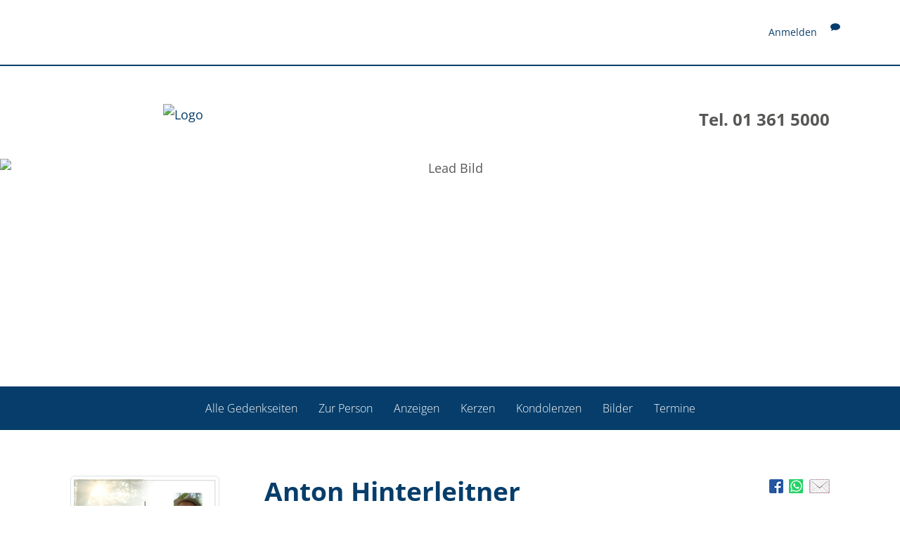

--- FILE ---
content_type: text/html; charset=utf-8
request_url: https://bestattung-himmelblau.gemeinsam-trauern.net/Begleiten/anton-hinterleitner
body_size: 7597
content:

<!DOCTYPE html>
<html lang="de">

<head>
    <link rel="dns-prefetch" href="https://cdn.bestatterwebtool.de" />
    <link href="/individual/standard/styles/preloader.min.css" rel="stylesheet" />
    


    <meta property="og:url" content="https://bestattung-himmelblau.gemeinsam-trauern.net/Begleiten/anton-hinterleitner" />
    <meta property="og:title" content="Wir trauern um Anton Hinterleitner" />
    <meta property="og:description" content="Besuchen Sie die pers&#246;nliche Gedenkseite f&#252;r Anton Hinterleitner und &#246;ffnen Sie das Tor zu gemeinsamen Erinnerungen!" />
    <meta property="og:image" content="https://bestattung-himmelblau.gemeinsam-trauern.net/content/assets/share_memorialpage.jpg" />

        <meta name="description" content="Gedenkseite f&#252;r Anton Hinterleitner, verstorben am 1. Juli 2017" />
        <meta name="keywords" content="Gedenkseite, Anton, Hinterleitner, 01.07.2017, Gedenkkerzen, Kondolenzbuch, Bilderalbum" />
        <meta name="robots" content="index, follow" />
 <title>Gedenkseite f&#252;r Anton Hinterleitner | Bestattung Himmelblau GmbH</title>

<meta charset="utf-8">
<meta name="viewport" content="width=device-width, initial-scale=1.0">
<meta http-equiv="X-UA-Compatible" content="IE=edge">



<link href="/Libraries/bootstrap/css/bootstrap.min.css" type="text/css" rel="stylesheet">
<link href="/content/css/public?v=5tG2FKAtACIPqGpz9KY0aoDIoaiJQ8_c9nfTE7i6YBI1" rel="stylesheet"/>



<!--[if lt IE 9]>
    <script src="~/Libraries/other/html5shiv.js"></script>
    <script src="~/Libraries/other/respond.min.js"></script>
<![endif]-->
<script src="/bundles/modernizr?v=wBEWDufH_8Md-Pbioxomt90vm6tJN2Pyy9u9zHtWsPo1"></script>

<!--[if lte IE 7]>
    <script src="~/Libraries/other/lte-ie7.js"></script>
<![endif]-->

    <meta name="apple-mobile-web-app-capable" content="yes">
    <meta name="mobile-web-app-capable" content="yes">
    <link href="/libraries/addtohomescreen/addtohomescreen.css" rel="stylesheet">
    <script type="text/javascript" src="/libraries/addtohomescreen/addtohomescreen.min.js"></script>
    <script type="text/javascript">
        var _ath = addToHomescreen;

        // This is the special custom message for stock android, it has to be customized to your needs
        var athMessages = {
            samsungAndroid:
                'Um diese Seite als Web-App zu speichern, tippen die bitte das <span class="glyphicon glyphicon-star-empty"></span>-Symbol unten links an und wählen dann bei "Hinzufügen zu" -> "Startbildschirm".',
            stockAndroid:
                'Um diese Seite als Web-App zu speichern, tippen die bitte das <span class="glyphicon glyphicon-star-empty"></span>-Symbol oben rechts an und wählen dann bei "Hinzufügen zu" -> "Startbildschirm".'
        };

        // Add stock browser compatibility
        var _ua = window.navigator.userAgent;

        _ath.isAndroidBrowser = _ua.indexOf('Android') > -1 && !(/Chrome\/[.0-9]*/).test(_ua);
        _ath.isCompatible = _ath.isCompatible || _ath.isAndroidBrowser;
        if (_ath.OS == 'unsupported' && _ath.isAndroidBrowser) {
            // additionally we check for some Samsung devices (not strictly needed)
            _ath.OS = (/ (GT-I9|GT-P7|SM-T2|GT-P5|GT-P3|SCH-I8)/).test(_ua) ? 'samsungAndroid' : 'stockAndroid';
        }

        _ath({
            message: _ath.OS in athMessages ? athMessages[_ath.OS] : '',
            appID: 'bestattung-himmelblau.gemeinsam-trauern.net-anton-hinterleitner',
            skipFirstVisit: true
        });
    </script>

    <meta name="format-detection" content="telephone=no" />
    <meta name="customer-website" content="https://www.bestattung-himmelblau.at/" />
    <meta name="google-site-verification" content="qtQrRx4yYs4TMJcyR8EMjDPFUlsdEdeZ4LP8GKNHOlM" />
    
    <link rel="stylesheet" href="/individual/_fonts/font-awesome-6/font-awesome.css" />
    <link rel="stylesheet" href="/individual/_fonts/open-sans/open-sans.css">

    <link href="https://cdn.bestatterwebtool.de/gedenkportal/tk-iconset.css" rel="stylesheet" />
    <link href="/individual/standard/styles/main.css" rel="stylesheet" />
    <link rel="preload" href="/individual/standard/styles/preloader.min.css" as="style" />

    <style>
        :root {
            --bs-primary: #063d6a;
            --bs-primary-rgb: rgb(from #063d6a r g b);
            --bs-primary-btn-hover: rgb(from #063d6a r g b / 0.7);
            --accentColorForeground: #ffffff;
        }
    </style>

    <script src="https://api.bestatterwebtool.de/components-loader/v1/554"></script>
    <cookie-banner project-id="554" privacy-url="https://www.bestattung-himmelblau.at/datenschutz/"></cookie-banner>

        <!-- Matomo -->
        <script>
            var _paq = window._paq = window._paq || [];
            /* tracker methods like "setCustomDimension" should be called before "trackPageView" */
            _paq.push(['trackPageView']);
            _paq.push(['enableLinkTracking']);
            (function () {
                var u = "https://rapid-statistik.de/";
                _paq.push(['setTrackerUrl', u + 'matomo.php']);
                _paq.push(['setSiteId', '21']);
                var d = document, g = d.createElement('script'), s = d.getElementsByTagName('script')[0];
                g.async = true; g.src = u + 'matomo.js'; s.parentNode.insertBefore(g, s);
            })();
        </script>
        <!-- End Matomo Code -->
</head>

<body>
    <div class="preloader-background">
        <div class="preloader-wrapper big active">
            <div class="spinner-layer">
                <div class="circle-clipper left">
                    <div class="circle"></div>
                </div>
                <div class="gap-patch">
                    <div class="circle"></div>
                </div>
                <div class="circle-clipper right">
                    <div class="circle"></div>
                </div>
            </div>
        </div>
    </div>

    <header>
        

<div class="navbar navbar-default navbar-fixed-top" role="navigation">
    <div class="container">
        <div class="navbar-text navbar-right">
                        <span>
<a href="/account/login?returnUrl=https%3A%2F%2Fbestattung-himmelblau.gemeinsam-trauern.net%2FBegleiten%2Fanton-hinterleitner" id="login-link" rel="nofollow">Anmelden</a>
                        </span>
                    <span>
                        <a title="Geben Sie uns Feedback." href="/Begleiten/anton-hinterleitner/PortalBewerten?returnUrl=https%3A%2F%2Fbestattung-himmelblau.gemeinsam-trauern.net%2FBegleiten%2Fanton-hinterleitner" rel="nofollow">
                            <span class="glyphicons glyphicons-chat"></span>
                        </a>
                    </span>

        </div>
    </div>
</div>

<script src="/bundles/identityserver?v=mZVqtNiPoe7xQNJxQ1OO1P32XknwtRoWUWFYB2ObMFg1"></script>

<script type="text/javascript">
    initValues({
        loginPromptedNoneUrl:
            "/account/login?returnUrl=https%3A%2F%2Fbestattung-himmelblau.gemeinsam-trauern.net%2FBegleiten%2Fanton-hinterleitner&prompted=none",
        signInSignOutCalledServerSide: ""
    });
</script>


        <div class="container">
            <div class="article mod_article py-1-std">
                <div class="row ce_rowStart justify-content-between align-items-center">
                    <div class="ce_columns ce_colStart col-lg-5 col-xl-4 col-xxl-3">
                        <div class="ce_image mb-1-std mb-lg-0-std block">
                            <figure class="image_container figure-img-fluid" itemscope="" itemtype="http://schema.org/ImageObject" itemprop="associatedMedia">
                                    <a href="https://www.bestattung-himmelblau.at/" itemprop="contentUrl">
                                        <img src="https://cdn.bestatterwebtool.de/himmelblau/logo.png" alt="Logo" class="img-fluid" loading="auto" itemprop="image" />
                                    </a>
                            </figure>
                        </div>
                    </div>
                    <div class="ce_columns ce_colStart col-lg-5 col-xl-4 text-end mx-lg-0 mx-auto">
                        <div class="text ce_rsce_text" id="section-2535">
                            <div class="text__text text__text--columns-1">
                                <p class="mb-0 fw-bold fs-4 text-lg-end text-center">Tel. 01 361 5000</p>
                            </div>
                        </div>
                    </div>
                </div>
            </div>
        </div>
    </header>


    <div class="separator-image__image-container h-100 w-100 position-relative">
        <figure class="image_container figure-img-fluid" itemscope="" itemtype="http://schema.org/ImageObject" itemprop="associatedMedia">
            <img src="https://cdn.bestatterwebtool.de/himmelblau/gedenken.jpg" alt="Lead Bild" class="object-fit-cover object-position-center start-0 w-100 vh-45 img-fluid d-block" loading="auto" itemprop="image">
        </figure>
    </div>


    <main class="content">
        <nav id="gp-nav" class="navbar navbar-light gp-nav">
            <div class="container-fluid">
                <div class="navbar-header d-flex flex-row align-items-center">
                    <button class="navbar-toggle collapsed" type="button" data-bs-toggle="collapse" data-bs-target="#gp-nav__collapse" aria-controls="#gp-nav__collapse" aria-expanded="false" aria-label="">
                        <i class="fa-solid fa-bars"></i>
                        <span class="navbar-text p-0 ms-3 mt-0"> Gedenkportal Menü </span>
                    </button>
                </div>
                <div class="collapse navbar-collapse" id="gp-nav__collapse">
<div role="navigation">
    <ul class="nav navbar-nav">
                    <li class="active">
                        <a href="/Begleiten/anton-hinterleitner" title="Sehen Sie die Gedenkseite f&#252;r Anton Hinterleitner.">
                            Zur Person
                        </a>
                    </li>
                        <li>
                            <a href="/Begleiten/anton-hinterleitner/Anzeigen" title="Sehen Sie die Anzeigen und Trauerpost f&#252;r Anton Hinterleitner." target="_self">
                                Anzeigen
                            </a>
                        </li>
                        <li>
                            <a href="/Begleiten/anton-hinterleitner/Kerzen" title="Sehen Sie die Kerzen f&#252;r Anton Hinterleitner und entz&#252;nden Sie selbst ein Licht als Zeichen des Gedenkens." target="_self">
                                Kerzen
                            </a>
                        </li>
                        <li>
                            <a href="/Begleiten/anton-hinterleitner/Kondolenzen" title="Sehen Sie die Kondolenzen und dr&#252;cken Sie den Angeh&#246;rigen von Anton Hinterleitner selbst Ihr Mitgef&#252;hl aus." target="_self">
                                Kondolenzen
                            </a>
                        </li>
                        <li>
                            <a href="/Begleiten/anton-hinterleitner/Album" title="Sehen Sie Fotos aus dem Album f&#252;r Anton Hinterleitner und erg&#228;nzen Sie weitere Bilder." target="_self">
                                Bilder
                            </a>
                        </li>
                        <li>
                            <a href="/Begleiten/anton-hinterleitner/Termine" title="Sehen Sie die Termine der Abschieds- und Trauerfeierlichkeiten f&#252;r Anton Hinterleitner." target="_self">
                                Termine
                            </a>
                        </li>

    </ul>
</div>

</div>
            </div>
        </nav>

        






<div class="container infowrapper">
    <div class="infos media">

<div class="share-page">
    <div id="info-social">
        <a href="https://www.facebook.com/sharer/sharer.php?u=https%3a%2f%2fbestattung-himmelblau.gemeinsam-trauern.net%2fBegleiten%2fanton-hinterleitner" target="_blank" data-toggle="tooltip" title="Gedenkseite für Anton Hinterleitner auf Facebook veröffentlichen" class="tooltipped" rel="nofollow">
            <img src="/Images/icons/fb.png" alt="facebook"/>
        </a>
        <a href="whatsapp://send?text=https://bestattung-himmelblau.gemeinsam-trauern.net/Begleiten/anton-hinterleitner" target="_blank" data-toggle="tooltip" title="Gedenkseite für Anton Hinterleitner per WhatsApp teilen" class="tooltipped" rel="nofollow">
            <img src="/Images/icons/whatsapp.png" alt="WhatsApp"/>
        </a>
        <a href="mailto:?subject=Gedenkseite%20f%c3%bcr%20Anton%20Hinterleitner&amp;body=Hallo,%0d%0a%0d%0awir%20trauern%20um%20Anton%20Hinterleitner.%0d%0a%0d%0aAuf%20der%20Online-Gedenkseite%20https://bestattung-himmelblau.gemeinsam-trauern.net/Begleiten/anton-hinterleitner%20haben%20wir%20die%20M%c3%b6glichkeit,%20Erinnerungen%20zu%20teilen%20und%20gemeinsam%20lebendig%20zu%20halten.%0d%0a%0d%0aViele%20Gr%c3%bc%c3%9fe" data-toggle="tooltip" title="Gedenkseite für Anton Hinterleitner per E-Mail teilen" class="tooltipped" rel="nofollow">
            <img src="/Images/icons/email.png" alt="E-Mail"/>
        </a>
    </div>
</div>        <div class="media-left">
            <a id="profileimage" class="enlargeable" href="/Begleiten/anton-hinterleitner/Profilbild">
                <img src="/Begleiten/anton-hinterleitner/Profilbild" class="img-responsive img-thumbnail media-object" alt="Erinnerungsbild für Anton Hinterleitner" />
            </a>
        </div>
        <div class="media-body">
            <h1 class="media-heading">
                Anton Hinterleitner
            </h1>
            <p class="daten">
                    <span>geboren am 7. Juli 1922</span>
                    <br />

                <span>gestorben am 1. Juli 2017</span>
            </p>
            <div class="text deceased-text">
                
            </div>
        </div>
    </div>
</div>
<div class="container" id="startseite">
    <div class="row">

<div class="col-md-12 col-lg-6 teaser anzeigen">
    <div class="h3 teaser__heading">
        <a href="/Begleiten/anton-hinterleitner/Anzeigen" title="Sehen Sie die Anzeigen und Trauerpost f&#252;r Anton Hinterleitner.">Anzeigen</a>
    </div>
            <div class="entry media">
                <div class="image media-left">
                    <img src="/Individual/standard/anzeigen.png" alt="Anzeigen" class="img-responsive media-object">
                </div>
                <div class="media-body">
                    <p>
                        Lesen Sie hier die Anzeigen und Trauerpost!
                    </p>
                </div>
            </div>

</div>
<div class="col-md-12 col-lg-6 teaser kerzen">
    <div class="h3 teaser__heading">
        <a href="/Begleiten/anton-hinterleitner/Kerzen" title="Sehen Sie die Kerzen f&#252;r Anton Hinterleitner und entz&#252;nden Sie selbst ein Licht als Zeichen des Gedenkens.">Kerzen</a>
    </div>


<div class="entry media">
    <div class="image media-left">
        <img src="/images/candles/globular/blau4.png" alt="Kerze" title="Kerze" class="media-object img-responsive">
    </div>
    <div class="media-body">
        <p class="h4 media-heading">
        <span>Jeanny</span>

            <br/><small>entzündete diese Kerze am 12. Juli 2017 um 14.14 Uhr</small>
        </p>
        <p>
            Lieber Anton,<br />Dich gekannt zu haben war mir eine unvergessene Freude und ich werde Dich immer in Erinnerung behalten. Ich w&#252;nsche Dir Ruhe und ewigen Frieden bei deiner letzten Reise.   <br />Deine Jeanny
        </p>
    </div>
    <div class="media-footer">

<div class="entryaction pull-right">
        <a href="/Begleiten/anton-hinterleitner/KerzeBearbeiten/67238" data-toggle="tooltip" title="Kerze bearbeiten" aria-label="Kerze bearbeiten" class="tooltipped">
            <span class="glyphicons glyphicons-edit"></span>
        </a>
            <a href="/Begleiten/anton-hinterleitner/KerzeMelden/67238" data-toggle="tooltip" title="Kerze als unangemessen melden" aria-label="Kerze als unangemessen melden" class="markentry tooltipped">
            <span class="glyphicons glyphicons-circle-exclamation-mark"></span>
        </a>
            <a href="/Begleiten/anton-hinterleitner/KerzeEntfernen/67238" data-toggle="tooltip" title="Kerze l&#246;schen" aria-label="Kerze l&#246;schen" class="tooltipped">
            <span class="glyphicons glyphicons-circle-remove"></span>
        </a>
    </div>
    </div>
</div>                <p class="text-right more">
                    <strong>
                        <a href="/Begleiten/anton-hinterleitner/Kerzen" title="Sehen Sie die Kerzen f&#252;r Anton Hinterleitner und entz&#252;nden Sie selbst ein Licht als Zeichen des Gedenkens.">Sehen Sie weitere 6 Kerzen…</a>
                    </strong>
                </p>

</div>
<div class="col-md-12 col-lg-6 teaser kondolenzen">
    <div class="h3 teaser__heading">
        <a href="/Begleiten/anton-hinterleitner/Kondolenzen" title="Sehen Sie die Kondolenzen und dr&#252;cken Sie den Angeh&#246;rigen von Anton Hinterleitner selbst Ihr Mitgef&#252;hl aus.">Kondolenzen</a>
    </div>

            <div class="entry media">
                <div class="image media-left">
                    <img src="/Individual/standard/kondolenzen.png" alt="Kondolenzen" class="img-responsive media-object">
                </div>
                <div class="media-body">
                    <p>
                        Sprechen Sie im Kondolenzbuch den Hinterbliebenen Ihr Beileid aus und teilen Sie
                        persönliche Gedanken und Erinnerungen mit anderen.
                    </p>
                </div>
            </div>

</div>
<div class="col-md-12 col-lg-6 teaser bilder">
    <div class="h3 teaser__heading">
        <a href="/Begleiten/anton-hinterleitner/Album" title="Sehen Sie Fotos aus dem Album f&#252;r Anton Hinterleitner und erg&#228;nzen Sie weitere Bilder.">Bilder</a>
    </div>
            <div class="entry media">
                <div class="media-body">
                    <div class="teaser-thumbnails row">
                            <div class="col-xs-4 text-center">
                                <a class="enlargeable" href="/Begleiten/anton-hinterleitner/Slide/61483">
                                    <img class="img-thumbnail" alt="ein Bild aus dem Album" src="/Begleiten/anton-hinterleitner/Thumb/61483">
                                </a>
                            </div>
                            <div class="col-xs-4 text-center">
                                <a class="enlargeable" href="/Begleiten/anton-hinterleitner/Slide/61479">
                                    <img class="img-thumbnail" alt="ein Bild aus dem Album" src="/Begleiten/anton-hinterleitner/Thumb/61479">
                                </a>
                            </div>
                            <div class="col-xs-4 text-center">
                                <a class="enlargeable" href="/Begleiten/anton-hinterleitner/Slide/61478">
                                    <img class="img-thumbnail" alt="ein Bild aus dem Album" src="/Begleiten/anton-hinterleitner/Thumb/61478">
                                </a>
                            </div>
                    </div>
                </div>
            </div>
                <p class="text-right more">
                    <strong>
                        <a href="/Begleiten/anton-hinterleitner/Album" title="Sehen Sie Fotos aus dem Album f&#252;r Anton Hinterleitner und erg&#228;nzen Sie weitere Bilder.">Sehen Sie weitere 2 Bilder...</a>
                    </strong>
                </p>

</div>
<div class="col-md-12 col-lg-6 teaser termine">
    <div class="h3 teaser__heading">
        <a href="/Begleiten/anton-hinterleitner/Termine" title="Sehen Sie die Termine der Abschieds- und Trauerfeierlichkeiten f&#252;r Anton Hinterleitner.">Termine</a>
    </div>
            <div class="entry media">
                <div class="media-body">
                    <p class="h4 media-heading">Der letzte Termin</p>
                    <p>
                        Beerdigung / Halle, Friedhof Gersthof
                    </p>
                    <p>
                            <span class="glyphicons glyphicons-calendar"></span>
                            <span>Dienstag, 25.&nbsp;Juli&nbsp;2017</span>
                                                    <span class="glyphicons glyphicons-clock"></span>
                            <span>13.00&nbsp;Uhr</span>
                    </p>
                </div>
            </div>

</div>    </div>
</div>




    </main>


    <footer>
        <div class="article container-fluid py-lg-0-std mod_article" id="footer">
            <div class="inside container-fluid footer-addresse">
                <div class="container">
                    <div class="row">
                        <div class="col-12 px-0">
                            <section class=" text ce_rsce_text address " id="section-438">
                                <div class="ce_company company mt-1-std footer-infos" itemscope="" itemtype="https://schema.org/LocalBusiness" style="">
    <p class="company__name h3 text-white">
       Bestattung Himmelblau GmbH
    </p>
    <address class="company__address" itemprop="address" itemscope="" itemtype="https://schema.org/PostalAddress">
        <span class="address__street" itemprop="streetAddress">Kohlmarkt 6</span><br>
        <span class="address__postalCode" itemprop="postalCode">1010</span>
        <span class="address__city" itemprop="addressLocality">Wien</span>
    </address>
    <span class="company__phone">
        <strong>Tel. </strong><span itemprop="telephone">01 361 5000</span>
    </span>
    <br>

    <span class="company__email">
        <strong>E-Mail </strong><a
            href="&#109;&#097;&#105;&#108;&#116;&#111;&#058;&#119;&#105;&#101;&#110;&#064;&#098;&#101;&#115;&#116;&#097;&#116;&#116;&#117;&#110;&#103;&#045;&#104;&#105;&#109;&#109;&#101;&#108;&#098;&#108;&#097;&#117;&#046;&#097;&#116;"
            title="E-Mail-Adresse"
            itemprop="email">&#119;&#105;&#101;&#110;&#064;&#098;&#101;&#115;&#116;&#097;&#116;&#116;&#117;&#110;&#103;&#045;&#104;&#105;&#109;&#109;&#101;&#108;&#098;&#108;&#097;&#117;&#046;&#097;&#116;</a>
    </span>
    <br>
</div>
                            </section>
                        </div>
                    </div>
                </div>
            </div>

            <div class="inside container-fluid footer-navigation">
                <div class="container">
                    <div class="row">
                        <div class="ce_columns ce_colStart col-12 px-0">
                            <nav class="mod_navigation block" itemscope="" itemtype="http://schema.org/SiteNavigationElement">
                                <a href="#skipNavigation107" class="invisible">Navigation überspringen</a>
                                <ul class="nav level_1">
                                    <li class="nav-item">
                                        <a href="https://www.bestattung-himmelblau.at/impressum" title="Impressum" class="nav-link" itemprop="url">
                                            <span itemprop="name"> Impressum </span>
                                        </a>
                                    </li>
                                    <li class="nav-item last">
                                        <a href="https://www.bestattung-himmelblau.at/datenschutz/" title="Datenschutz" class="nav-link last"
                                           itemprop="url">
                                            <span itemprop="name"> Datenschutz </span>
                                        </a>
                                    </li>
                                </ul>
                                <a id="skipNavigation107" class="invisible">&nbsp;</a>
                            </nav>
                        </div>
                    </div>
                </div>
            </div>
        </div>
    </footer>

    <!-- frameworks: jquery 1.10.2, bootstrap 3.0.1, knockout 3.0.0 -->
    <script src="/bundles/jquery?v=G5ZsaqjOL9H0cPwzRxXh02asQib_lcrieDs9e6Z1_ns1"></script>
 <script src="/bundles/bootstrap?v=JLknwTB2_ayTD-BKepbggojBJvg0d97oT92OUfRNMA41"></script>
 <script src="/bundles/knockout?v=UOlahQfKylYvoESVEEJOaD5UK6ffNNQ846d0t_oNVRQ1"></script>

    

    <link href="/Libraries/glyphicons/css/styles?v=sr-Fj7Pgl2ATjAnrsaHCgR9FhP-iTzu7ArE-3y51PBQ1" rel="stylesheet"/>

    <link href="/Content/css/colorbox.css" rel="stylesheet" />
    <script src="/bundles/jquerycolorbox?v=zMmLXRIn_fU3FSRgKT0pZT9uDe68breD1bngmVi3jMo1"></script>

    <script>
        $('.tooltipped')
            .tooltip({
                container: 'body'
            });
        $('.enlargeable')
            .colorbox({
                photo: true,
                maxWidth: '100%',
                close: '<span class="glyphicons glyphicons-remove-2"></span>'
            });
    </script>


    <script type="application/javascript" src="https://cdn.bestatterwebtool.de/gedenkportal/gpNavigation.js"></script>
    <script type="application/javascript" src="/individual/standard/scripts/bootstrap.bundle.js"></script>
    <script type="application/javascript" src="/individual/standard/scripts/main.js"></script>
</body>

</html>

--- FILE ---
content_type: text/css
request_url: https://bestattung-himmelblau.gemeinsam-trauern.net/libraries/addtohomescreen/addtohomescreen.css
body_size: 8062
content:
.ath-viewport * {
	-webkit-box-sizing: border-box;
	-moz-box-sizing: border-box;
	box-sizing: border-box;
}

.ath-viewport {
	position: relative;
	z-index: 2147483641;
	pointer-events: none;

	-webkit-tap-highlight-color: rgba(0,0,0,0);
	-webkit-touch-callout: none;
	-webkit-user-select: none;
	-moz-user-select: none;
	-ms-user-select: none;
	user-select: none;
	-webkit-text-size-adjust: none;
	-moz-text-size-adjust: none;
	-ms-text-size-adjust: none;
	-o-text-size-adjust: none;
	text-size-adjust: none;
}

.ath-modal {
	pointer-events: auto !important;
	background: rgba(0,0,0,0.6);
}

.ath-mandatory {
	background: #000;
}

.ath-container {
	pointer-events: auto !important;
	position: absolute;
	z-index: 2147483641;
	padding: 0.7em 0.6em;
	width: 18em;

	background: #eee;
	background-size: 100% auto;

	box-shadow: 0 0.2em 0 #d1d1d1;

	font-family: sans-serif;
	font-size: 15px;
	line-height: 1.5em;
	text-align: center;
}

.ath-container small {
	font-size: 0.8em;
	line-height: 1.3em;
	display: block;
	margin-top: 0.5em;
}

.ath-ios.ath-phone {
	bottom: 1.8em;
	left: 50%;
	margin-left: -9em;
}

.ath-ios6.ath-tablet {
	left: 5em;
	top: 1.8em;
}

.ath-ios7.ath-tablet {
	left: 0.7em;
	top: 1.8em;
}

.ath-ios8.ath-tablet,
.ath-ios9.ath-tablet,
.ath-ios10.ath-tablet,
.ath-ios11.ath-tablet,
.ath-ios12.ath-tablet,
.ath-ios13.ath-tablet,
.ath-ios14.ath-tablet,
.ath-ios15.ath-tablet,
.ath-ios16.ath-tablet,
.ath-ios17.ath-tablet,
.ath-ios18.ath-tablet,
.ath-ios19.ath-tablet,
.ath-ios20.ath-tablet {
	right: 0.4em;
	top: 1.8em;
}

.ath-android {
	bottom: 1.8em;
	left: 50%;
	margin-left: -9em;
}

/* close icon */
.ath-container:before {
	content: '';
	position: relative;
	display: block;
	float: right;
	margin: -0.7em -0.6em 0 0.5em;
	background-image: url([data-uri]);
	background-color: rgba(255,255,255,0.8);
	background-size: 50%;
	background-repeat: no-repeat;
	background-position: 50%;
	width: 2.7em;
	height: 2.7em;
	text-align: center;
	overflow: hidden;
	color: #a33;
	z-index: 2147483642;
}

.ath-container.ath-icon:before {
	position: absolute;
	top: 0;
	right: 0;
	margin: 0;
	float: none;
}

.ath-mandatory .ath-container:before {
	display: none;
}

.ath-container.ath-android:before {
	float: left;
	margin: -0.7em 0.5em 0 -0.6em;
}

.ath-container.ath-android.ath-icon:before {
	position: absolute;
	right: auto;
	left: 0;
	margin: 0;
	float: none;
}


/* applied only if the application icon is shown */
.ath-container.ath-icon {

}

.ath-action-icon {
	display: inline-block;
	vertical-align: middle;
	background-position: 50%;
	background-repeat: no-repeat;
	text-indent: -9999em;
	overflow: hidden;
}

.ath-ios7 .ath-action-icon,
.ath-ios8 .ath-action-icon,
.ath-ios9 .ath-action-icon,
.ath-ios10 .ath-action-icon,
.ath-ios11 .ath-action-icon,
.ath-ios12 .ath-action-icon,
.ath-ios13 .ath-action-icon,
.ath-ios14 .ath-action-icon,
.ath-ios15 .ath-action-icon,
.ath-ios16 .ath-action-icon,
.ath-ios17 .ath-action-icon,
.ath-ios18 .ath-action-icon,
.ath-ios19 .ath-action-icon,
.ath-ios20 .ath-action-icon {
	width: 1.6em;
	height: 1.6em;
	background-image:url([data-uri]);
	margin-top: -0.3em;
	background-size: auto 100%;
}

.ath-ios6 .ath-action-icon {
	width: 1.8em;
	height: 1.8em;
	background-image:url([data-uri]);
	margin-bottom: 0.4em;
	background-size: 100% auto;
}

.ath-android .ath-action-icon {
	width: 1.4em;
	height: 1.4em;
	background-image:url([data-uri]);
	background-size: 100% auto;
}

.ath-container p {
	margin: 0;
	padding: 0;
	position: relative;
	z-index: 2147483642;
	text-shadow: 0 0.1em 0 #fff;
	font-size: 1.1em;
}

.ath-ios.ath-phone:after {
	content: '';
	background: #eee;
	position: absolute;
	width: 2em;
	height: 2em;
	bottom: -0.9em;
	left: 50%;
	margin-left: -1em;
	-webkit-transform: scaleX(0.9) rotate(45deg);
	transform: scaleX(0.9) rotate(45deg);
	box-shadow: 0.2em 0.2em 0 #d1d1d1;
}

.ath-ios.ath-tablet:after {
	content: '';
	background: #eee;
	position: absolute;
	width: 2em;
	height: 2em;
	top: -0.9em;
	left: 50%;
	margin-left: -1em;
	-webkit-transform: scaleX(0.9) rotate(45deg);
	transform: scaleX(0.9) rotate(45deg);
	z-index: 2147483641;
}

.ath-application-icon {
	position: relative;
	padding: 0;
	border: 0;
	margin: 0 auto 0.2em auto;
	height: 6em;
	width: 6em;
	z-index: 2147483642;
}

.ath-container.ath-ios .ath-application-icon {
	border-radius: 1em;
	box-shadow: 0 0.2em 0.4em rgba(0,0,0,0.3),
		inset 0 0.07em 0 rgba(255,255,255,0.5);
	margin: 0 auto 0.4em auto;
}

.ath-samsungAndroid {
	bottom: 1.8em;
	left: 50%;
	margin-left: -9em;
}

.ath-stockAndroid {
	right: 1.5em;
	top: 1.8em;
}

.ath-samsungAndroid:after {
	content: '';
	background: #eee;
	background: -webkit-linear-gradient(135deg, rgba(238,238,238,0) 0%,rgba(238,238,238,0) 50%,rgba(238,238,238,1) 50%,rgba(238,238,238,1) 100%);
	position: absolute;
	width: 2em;
	height: 2em;
	bottom: -1.5em;
	left: 0;
}

.ath-stockAndroid:after {
	content: '';
	background: #eee;
	background: -webkit-linear-gradient(-45deg, rgba(238,238,238,0) 0%,rgba(238,238,238,0) 50%,rgba(238,238,238,1) 50%,rgba(238,238,238,1) 100%);
	position: absolute;
	width: 2em;
	height: 2em;
	top: -1.5em;
	right: 0;
}

.ath-container.ath-stockAndroid:before {
	float: left;
	margin: -0.7em 0.5em 0 -0.6em;
}

.ath-container.ath-stockAndroid.ath-icon:before {
	position: absolute;
	right: auto;
	left: 0;
	margin: 0;
	float: none;
}

/*
 * The following is not strictly needed and should be customized. If you want you can have an icon inside the message.
 * All you need to to is to add a special %icon tag in the message string (see below)
 */
.ath-stockAndroid .ath-action-icon,
.ath-samsungAndroid .ath-action-icon {
	width: 1.2em;
	height: 1.2em;
	/* DO NOT include the code below, it's just for the sake of this demo and to demostrate how the %icon tag works */
	background-image:url([data-uri]);
	background-size: auto 100%;
}

@media only screen and (orientation: landscape) {
	.ath-container.ath-phone {
		width: 24em;
	}

	.ath-android.ath-phone {
		margin-left: -12em;
	}

	.ath-ios.ath-phone {
		margin-left: -12em;
	}

	.ath-ios6:after {
		left: 39%;
	}

	.ath-ios8.ath-phone {
		left: auto;
		bottom: auto;
		right: 0.4em;
		top: 1.8em;
	}

	.ath-ios8.ath-phone:after {
		bottom: auto;
		top: -0.9em;
		left: 68%;
		z-index: 2147483641;
		box-shadow: none;
	}
}